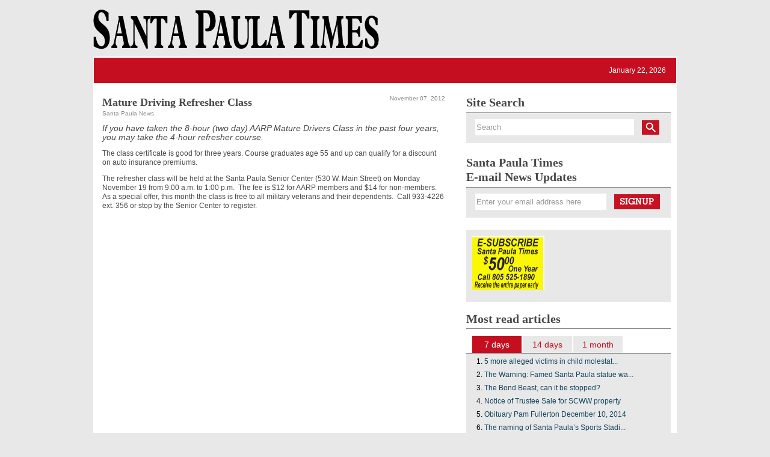

--- FILE ---
content_type: text/html
request_url: http://www.santapaulatimes.com/news/archivestory.php/aid/26261/Mature_Driving_Refresher_Class.html
body_size: 5089
content:
<!-- Read archive cache '/pfps/cache/archive_cache/247/26261' -->
<!DOCTYPE html PUBLIC "-//W3C//DTD XHTML 1.0 Transitional//EN" "http://www.w3.org/TR/xhtml1/DTD/xhtml1-transitional.dtd">
<html xmlns="http://www.w3.org/1999/xhtml">
<head>
<!-- google_ad_section_start(weight=ignore) -->
<title>Mature Driving Refresher Class - Santa Paula Times</title>
<meta http-equiv="Content-Type" content="text/html; charset=Windows-1252" />

<meta name="keywords" content="Santa Paula Times,  INSIDE&nbsp;&raquo;&nbsp;• News , Mature Driving Refresher Class, santa paula times, santapaulatimes.com, santa paula, santa paula California, santa paula newspaper, santa paula high school, paula, santa, paula santa, Ventura, California, Ojai, Fillmore, Citrus Valley Publishing, santa paula, SANTA PAULA, news, newspaper, weekly, advertise, advertising, news, agriculture, organge, lemon, groves, Sunkist, Ojai, Lake Piru, hometown newspaper, ">
<meta name="description" content="Santa Paula Times:  INSIDE&amp;nbsp;&amp;raquo;&amp;nbsp;• News .    If you have taken the 8-hour (two day) AARP Mature Drivers Class in the past four years, you may take the 4-hour refresher course.   ">

<link rel="shortcut icon" href="/images/favicon.ico" />
<link rel="apple-touch-icon" href="/images/iphone-icon.png"/>
<link rel="stylesheet" href="/style.php/layout.css"/>
<link rel="stylesheet" href="/style.php/elements.css"/>
<link href="/style.php/slideshow.css" rel="stylesheet" type="text/css" />
<link rel="stylesheet" type="text/css" href="/style.php/superfish.css" media="screen">
<script type="text/javascript" src="/js/jquery.js"></script>
<script type="text/javascript" src="/js/hoverIntent.js"></script>
<script type="text/javascript" src="/js/superfish.js"></script>
<script type="text/javascript" src="/js/bakery.js"></script>
<script src="/js/jquery.cycle.all.min.js" type="text/javascript"></script>
<link rel="stylesheet" href="/js/galleria/themes/azur/galleria.azur.css">
<script src="/js/galleria/galleria-1.2.9.min.js"></script>
<script type="text/javascript" src="/js/galleria/themes/azur/galleria.azur.min.js"></script>
<script language="javascript1.2" src="/news/navbar.js"></script>
<!--<script src="/bookmarks.js" type="text/javascript"></script>-->

<!--[if lte IE 7]>
<link rel="stylesheet" type="text/css" href="/style.php/ie7.css" media="screen">
<![endif]-->


<!-- Google GA4 tag (gtag.js) -->
<script async src="https://www.googletagmanager.com/gtag/js?id=G-G1L2K1YVM0"></script>
<script>
  window.dataLayer = window.dataLayer || [];
  function gtag(){dataLayer.push(arguments);}
  gtag('js', new Date());

  gtag('config', 'G-G1L2K1YVM0');
</script>

<!-- GOOGLE ANALYTICS HTML START -->
<script type="text/javascript">

  var _gaq = _gaq || [];
  _gaq.push(['_setAccount', 'UA-12373077-1']);
  _gaq.push(['_trackPageview']);

  (function() {
    var ga = document.createElement('script'); ga.type = 'text/javascript'; ga.async = true;
    ga.src = ('https:' == document.location.protocol ? 'https://ssl' : 'http://www') + '.google-analytics.com/ga.js';
    var s = document.getElementsByTagName('script')[0]; s.parentNode.insertBefore(ga, s);
  })();

</script>
<!-- GOOGLE ANALYTICS HTML END -->
</head>
<body>

<div id="outerContainer">
  <div id="innerContainer">
    <div id="header">
      <div class="siteLogo"><a title="Home" href="/"></a></div>
<div id="mastheadFullBanner">
<div class="rotatingImage3"> <!-- news ticker -->
<script type="text/javascript">
$('#slideshow3 > div:first-child').show();
jQuery(document).ready(function() {
    $('#slideshow3').cycle({ 
        fx:     'fade', 
        timeout: 6000, 
        startingSlide: 0,
        cleartype: true,
        cleartypeNoBg: false
    });
});
</script>

<div id="slideshow3">
<div style="display:none;">
  <a href="http://www.santapaulatimes.com/info/subscribe.php3" class="car2imgBox"><img src="/images/image_news_ticker//image_newsticker.308.jpg?73a297c9" border="0" alt="" 0="" width="468" height="60" /></a>
</div>

</div>
 </div>
</div>
    </div>
    <div id="mainContent">
      <div id="toolbar">
	<script language="javascript"> initNavbar(); document.write(renderTopNavbar()); </script>
	<noscript><ul style="display: block;" id="mainNavHome" class="sf-menu sf-js-enabled sf-shadow">
<li><a class="sf-with-ul" href="/">HOME</a></li>
<li><a class="sf-with-ul" href="/news/categoryfront.php/id/173/INSIDE.html">INSIDE</a><ul style="display: none; visibility: hidden;">
<li><a href="/news/categoryfront.php/id/3/_95_Sports.html">&bull; Sports</a></li>
<li><a href="/news/categoryfront.php/id/11/_95_News.html">&bull; News</a></li>
<li><a href="/news/categoryfront.php/id/4/_95_Columnists.html">&bull; Columnists</a></li>
<li><a href="/news/categoryfront.php/id/5/_95_Opinion.html">&bull; Opinion</a></li>

</ul>
</li>


<li><a class="sf-with-ul" href="/news/categoryfront.php/id/175/LOCALES.html">LOCALES</a><ul style="display: none; visibility: hidden;">
<li><a href="/news/categoryfront.php/id/35/Santa_Paula.html">Santa Paula</a></li>

</ul>
</li>


<li><a class="sf-with-ul" href="/news/categoryfront.php/id/174/JOURNALISTS.html">JOURNALISTS</a><ul style="display: none; visibility: hidden;">
<li><a href="/news/categoryfront.php/id/45/Peggy_Kelly.html">Peggy Kelly</a></li>
<li><a href="/news/categoryfront.php/id/55/Kay_Wilson-Bolton.html">Kay Wilson-Bolton</a></li>
<li><a href="/news/categoryfront.php/id/50/Mike_Kelley.html">Mike Kelley</a></li>
<li><a href="/news/categoryfront.php/id/169/Robert_Cantu.html">Robert Cantu</a></li>

</ul>
</li>


<li><a class="sf-with-ul" href="">ABOUT US</a><ul style="display: none; visibility: hidden;">
<li><a href="/info/about_us.php">About us</a></li>
<li><a href="/info/subscribe.php">Subscribe</a></li>
<li><a href="/info/contact_us.php">Contact Us</a></li>

</ul>
</li>



</ul>
</noscript>
	
	<ul class="sf-menu sf-js-enabled sf-shadow" style="float:right;margin-top: 10px;">
  <li>January 22, 2026</li>
  </ul>
      </div>
      <!-- Toolbar -->
      
      <div id="leftContent">
	
	
	
        
	
	<!-- PFPS_APBM:0 --><ul class="breadcrumbs"></ul><div style="clear:both;"></div>
<div class="box article center">


<div class="headlineWrapper">
<h1 class="headline">Mature Driving Refresher Class</h1> 
<div class="publication_date"><span class="paramv">November 07, 2012</span></div>
          
<div style="clear:both; height: 1px;"></div></div>
 


<div class="article_source"><span class="paramv">Santa Paula News</span></div>





<div class="summary">
<span class="fancy"><p><span style="font-size: 14px;"><em>If you have taken the 8-hour (two day) AARP Mature Drivers Class in the past four years, you may take the 4-hour refresher course.</em></span></p></span>

<p>The class certificate is good for three years. Course graduates age 55 and up can qualify for a discount on auto insurance premiums.</p>
</div>
<div class="content">


<p>The refresher class will be held at the Santa Paula Senior Center (530 W. Main Street) on Monday November 19 from 9:00 a.m. to 1:00 p.m.  The fee is $12 for AARP members and $14 for non-members. As a special offer, this month the class is free to all military veterans and their dependents.  Call 933-4226 ext. 356 or stop by the Senior Center to register. </p>










<!---->

<br>
<br>

<br clear="all">

<!-- br clear="all" -->
</div>
</div>
<br>


	
	
	
	
	
	
	
	
	
	
  

	<!-- CategoryHeadlines%% MarqueeBottom%% --> 
      </div>
      <!--Left-->

  <div id="rightContainer">
    <script type="text/javascript">
<!--
SearchSubmitClicked = false;
function clearSubmitClicked() { SearchSubmitClicked = false; }
function ckSearchDblSubmit() {
if (SearchSubmitClicked) { return false; }
SearchSubmitClicked =  true;
return true;
}
// -->
</script>
<div class="siteSearch sidebarBox">
<h3 class="searchHeadline">Site Search</h3>
<form onsubmit="return ckSearchDblSubmit();" action="/news/search.php" method="get" name="searchbox" id="searchbox_form">

<fieldset>
<input class="searchTextField" id="email" type="text" name="_FB[q]" value="Search" onchange="clearSubmitClicked()" />
<input type="submit" class="searchSubmit" name="SUBMIT[submit2]" value="">
</fieldset>
</form>
</div>

    
    <div class="newsletter sidebarBox">
<div class="newsletterSignup sidebarBox">
<h3 class="newsletterSignupHeadline">Santa Paula Times<br>E-mail News Updates</h3>
<form action="/email_signup/" method="post" name="email_signup" id="email_signup">

<fieldset>
<input type="hidden" name="_FB[inhtml]" value="1">
<input type="text" class="newsletterTextField" name="_FB[email]" id="newsletter" value="Enter your email address here" onFocus="this.select()">
<input type="submit" class="newsletterSubmit" name="SUBMIT[signup]" value="">
</fieldset>
</form>
</div>
</div>

    
    <div class="adContainer300">

<a href="/affiliate.php?id=17"  target="_blank"><img src="/images/affiliates//affiliate.17.jpg?73a297c9" border="0" alt="E-Subscribe" width="120" height="90" /></a>


</div>
    <div class="sidebarBox" id="mostReadWidget"><script>
 function ini(maxcv){
   for(cv=1;cv<=maxcv;cv++){
     document.getElementById(cv).style.display='none';
   }   
   if(maxcv >0){
     document.getElementById('7days').className='';
   }
   if(maxcv >1){
     document.getElementById('14days').className='';
   }
   if(maxcv >2){
     document.getElementById('1month').className='';
   }
   if(maxcv >3){
     document.getElementById('3months').className='';
   }
 }
</script>
<div class="sidebarBox" id="mostReadWidget">
<h3 class="upcomingEventsHeadline">Most read articles</h3>
<ul id="mostReadWidget_menu">
<li id="7days" class="tabActive"><a href="javascript:void(0);" Onclick="ini(3); document.getElementById('1').style.display='block'; document.getElementById('7days').className='tabActive';">7 days</a></li>
<li id="14days"><a href="javascript:void(0);" Onclick="ini(3); document.getElementById('2').style.display='block'; document.getElementById('14days').className='tabActive';">14 days</a></li>
<li id="1month"><a href="javascript:void(0);" Onclick="ini(3); document.getElementById('3').style.display='block'; document.getElementById('1month').className='tabActive';">1 month</a></li>
<!--<li id="3months"><a href="javascript:void(0);" Onclick="ini(3); document.getElementById('4').style.display='block'; document.getElementById('3months').className='tabActive';">3 months</a></li>-->
</ul>


<div><ol id="1" style="display:block;" class="mostReadWidget_articles sidebarBox">

<li><a href="/news/fullstory.php/aid/31813/5_more_alleged_victims_in_child_molestation_case_.html">5 more alleged victims in child molestat...</a></li><li><a href="/news/fullstory.php/aid/31744/The_Warning:_Famed_Santa_Paula_statue_warns_passersby_about_COVID-19!_______.html">The Warning: Famed Santa Paula statue wa...</a></li><li><a href="/news/fullstory.php/aid/31145/The_Bond_Beast,_can_it_be_stopped_.html">The Bond Beast, can it be stopped?</a></li><li><a href="/news/fullstory.php/aid/31792/Notice_of_Trustee_Sale_for_SCWW_property.html">Notice of Trustee Sale for SCWW property</a></li><li><a href="/news/fullstory.php/aid/29575/Obituary_Pam_Fullerton_December_10,_2014.html">Obituary Pam Fullerton December 10, 2014</a></li><li><a href="/news/fullstory.php/aid/31700/The_naming_of_Santa_Paula_92s_Sports_Stadiums,_Fields_and_Gymnasiums_.html">The naming of Santa Paula&rsquo;s Sports Stadi...</a></li><li><a href="/news/fullstory.php/aid/31783/Thacher_School_releases_apology,_report_detailing_accusations_of_sexual_harassment_of_students.html">Thacher School releases apology, report...</a></li><li><a href="/news/fullstory.php/aid/31109/El_Santo_Ni_F1o_de_Atocha:_Arrival_of_icon_in_Santa_Paula_eagerly_awaited.html">El Santo Ni&ntilde;o de Atocha: Arrival of icon...</a></li><li><a href="/news/fullstory.php/aid/29792/General_tips_for_your_computer_operations.html">General tips for your computer operations</a></li><li><a href="/news/fullstory.php/aid/31146/Letters_to_the_Editor_5-27-16.html">Letters to the Editor 5-27-16</a></li><div style="clear:both;"></div></ol></div><div style="clear:both;"></div>
<div><ol id="2" style="display:none;" class="mostReadWidget_articles sidebarBox">

<li><a href="/news/fullstory.php/aid/31813/5_more_alleged_victims_in_child_molestation_case_.html">5 more alleged victims in child molestat...</a></li><li><a href="/news/fullstory.php/aid/31744/The_Warning:_Famed_Santa_Paula_statue_warns_passersby_about_COVID-19!_______.html">The Warning: Famed Santa Paula statue wa...</a></li><li><a href="/news/fullstory.php/aid/31783/Thacher_School_releases_apology,_report_detailing_accusations_of_sexual_harassment_of_students.html">Thacher School releases apology, report...</a></li><li><a href="/news/fullstory.php/aid/31792/Notice_of_Trustee_Sale_for_SCWW_property.html">Notice of Trustee Sale for SCWW property</a></li><li><a href="/news/fullstory.php/aid/31145/The_Bond_Beast,_can_it_be_stopped_.html">The Bond Beast, can it be stopped?</a></li><li><a href="/news/fullstory.php/aid/29575/Obituary_Pam_Fullerton_December_10,_2014.html">Obituary Pam Fullerton December 10, 2014</a></li><li><a href="/news/fullstory.php/aid/31700/The_naming_of_Santa_Paula_92s_Sports_Stadiums,_Fields_and_Gymnasiums_.html">The naming of Santa Paula&rsquo;s Sports Stadi...</a></li><li><a href="/news/fullstory.php/aid/31109/El_Santo_Ni_F1o_de_Atocha:_Arrival_of_icon_in_Santa_Paula_eagerly_awaited.html">El Santo Ni&ntilde;o de Atocha: Arrival of icon...</a></li><li><a href="/news/fullstory.php/aid/27923/Ruiz:_Tips_lead_to_SWAT_raid_on_Ventura_apartment,_suspect_not_found.html">Ruiz: Tips lead to SWAT raid on Ventura...</a></li><li><a href="/news/fullstory.php/aid/31146/Letters_to_the_Editor_5-27-16.html">Letters to the Editor 5-27-16</a></li><div style="clear:both;"></div></ol></div><div style="clear:both;"></div>
<div><ol id="3" style="display:none;" class="mostReadWidget_articles sidebarBox">

<li><a href="/news/fullstory.php/aid/31813/5_more_alleged_victims_in_child_molestation_case_.html">5 more alleged victims in child molestat...</a></li><li><a href="/news/fullstory.php/aid/31744/The_Warning:_Famed_Santa_Paula_statue_warns_passersby_about_COVID-19!_______.html">The Warning: Famed Santa Paula statue wa...</a></li><li><a href="/news/fullstory.php/aid/31783/Thacher_School_releases_apology,_report_detailing_accusations_of_sexual_harassment_of_students.html">Thacher School releases apology, report...</a></li><li><a href="/news/fullstory.php/aid/31700/The_naming_of_Santa_Paula_92s_Sports_Stadiums,_Fields_and_Gymnasiums_.html">The naming of Santa Paula&rsquo;s Sports Stadi...</a></li><li><a href="/news/fullstory.php/aid/29575/Obituary_Pam_Fullerton_December_10,_2014.html">Obituary Pam Fullerton December 10, 2014</a></li><li><a href="/news/fullstory.php/aid/31792/Notice_of_Trustee_Sale_for_SCWW_property.html">Notice of Trustee Sale for SCWW property</a></li><li><a href="/news/fullstory.php/aid/27923/Ruiz:_Tips_lead_to_SWAT_raid_on_Ventura_apartment,_suspect_not_found.html">Ruiz: Tips lead to SWAT raid on Ventura...</a></li><li><a href="/news/fullstory.php/aid/30132/There_are_proper_places_and_uses_for__91local_92_and__91network_92_printers.html">There are proper places and uses for &lsquo;lo...</a></li><li><a href="/news/fullstory.php/aid/30828/City_Council_majority_moves_forward_spay_neuter_ordinance_.html">City Council majority moves forward spay...</a></li><li><a href="/news/fullstory.php/aid/31109/El_Santo_Ni_F1o_de_Atocha:_Arrival_of_icon_in_Santa_Paula_eagerly_awaited.html">El Santo Ni&ntilde;o de Atocha: Arrival of icon...</a></li><div style="clear:both;"></div></ol></div><div style="clear:both;"></div>
</div>
</div>
<!--    <div class="sidebarBox"><div class="box rightside bannerlist"><div class="smallbanner"><a href="http://adserver.pressflex.com/click_through.php?c=247&s=3&i=1769126547"><img src="http://adserver.pressflex.com/ad_serve.php?c=247&s=3&i=1769126547" border="0" alt=""/></a></div></div>
</div> -->
    
	  <div class="featureBox">

<div class="imgRightF">
<a href="/feature_button.php?id=1"><img src="/images/feature_buttons//feature_button.1.jpg?73a297c9" border="0" alt="" width="146" height="114" /></a> </div>
<a href="/feature_button.php?id=1"><span></span></a>
<p><span style="color: #c50e1f; font-size: 15.6px;"><b>Subscribe</b></span>
<br><br>E-SUBSCRIBE<br>
Call 805 525 1890 to receive the entire paper early.
$50.00 for one year.</p>

<div class="clear"></div>
</div>
  </div>
    <!--right end-->
    <div id="bottomMenu"><a href="/info/about_us.php">About Us</a> | <a href="/info/contact_us.php">Contact</a></div>
    
    <div id="footer"><p style="text-align: center;"><span style="color: #999999;"><strong>Copyright&nbsp; 2025 - Santa Paula Times<br /></strong></span></p></div>
    </div> 
  </div>
  <!--MainContent--> 
  
  <div class="pressflex"><a href="http://pressflex.com" alt="Pressflex Ltd - The webmaster for publishers" title="Pressflex Ltd - The webmaster for publishers" target="_blank">webmaster</a></div>
  
</div>
<!--Inner-->

<!--Outer-->

<img src="/pixmaps/count.gif?1769126547" height="1" width="1" alt="" />

<!-- google_ad_section_end -->  
</body></html>
